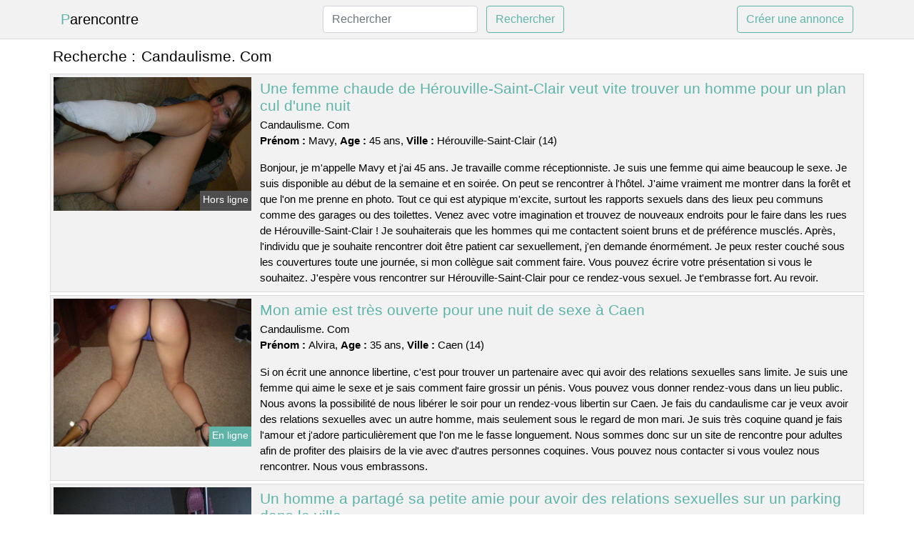

--- FILE ---
content_type: text/html; charset=UTF-8
request_url: https://www.parencontre.com/candaulisme-com
body_size: 6542
content:
<!doctype html>
<html lang="fr">
<head>
    <meta charset="utf-8">
    <meta name="viewport" content="width=device-width, initial-scale=1, shrink-to-fit=no">
    
    <link rel="preconnect" href="https://cdn.parencontre.com" crossorigin>
    <link rel="dns-prefetch" href="https://cdn.parencontre.com">
    
    <link rel="preconnect" href="https://stackpath.bootstrapcdn.com">
    <link rel="preload" as="style"  href="https://stackpath.bootstrapcdn.com/bootstrap/4.5.2/css/bootstrap.min.css">
    <link rel="preload" as="script" href="/js/jquery-3.5.1.min.js">
	<link rel="preload" href="https://cdn.parencontre.com/m/3/37176.jpg" as="image">
    
    <link rel="stylesheet" href="https://stackpath.bootstrapcdn.com/bootstrap/4.5.2/css/bootstrap.min.css" crossorigin="anonymous">
	
	<link rel="icon" href="/favicon.ico" />
	
	<meta name="csrf-token" content="a69QBr62j0NoBYToNi95aBOvHtvnM52j4bI56Zvi">
	
	<title>Candaulisme. Com</title>
	<meta name="description" content="Une femme chaude de Hérouville-Saint-Clair veut vite trouver un homme pour un plan cul d&#039;une nuit. Mon amie est très ouverte pour une nuit de sexe à Caen. Un homme a partagé sa petite amie pour avoir des relations sexuelles sur un parking dans la ville. " />
	<link rel="canonical" href="https://www.parencontre.com/candaulisme-com" />
	
			
    <style>
    body{background-color:#ffffff;color: #000000;font-size: 15px;padding-bottom: 50px;}
    a, a:hover{color: #000000;}
    
    .navbar-brand:first-letter{color: #5fb4aa;}
    .navbar-brand{color: #000000 !important;}
    
    h1{font-size:1.3rem;}
    h2{font-size:1.3rem;}
    
    .title{display: flex;}
    .title span{
        font-size:1.3rem;font-weight: 500;line-height: 1.2;}
    }
    
    .c1{color: #5fb4aa;}
     a.c1, a.c1:hover{color: #5fb4aa;}
    .bg_light{background-color: #ffffff;}
    .bg_dark{background-color: #f2f2f2;}
    
    .border, .border-bottom{border-color: #d9d9d9 !important;}
    
    .navbar{background-color: #f2f2f2;}
    .navbar-toggler-icon{color: #000000;}
    
    .thumbnail {position: relative;padding-top: 56.25%;overflow: hidden;}
    .thumbnail img{position: absolute;top: 0;bottom: 0;left: 0;right: 0;}
    
    .searchs{font-size: 0;}
    .searchs li{display: inline-block; margin: 0 5px 5px 0;}
    .searchs a{display:block;line-height:32px;padding: 0 5px;font-size: 15px;;}
    
    .list-unstyled li{line-height:18px;}
    h3{font-size: 15px;font-weight: normal;display: inline;}
    
    .online {position: absolute;right: 4px;bottom: 4px;background: #5fb4aa;padding: 2px 4px 5px 4px;color: #ffffff;font-size:14px;}
    .outline {position: absolute;right: 4px;bottom: 4px;background: #4d4d4d;padding: 2px 4px 5px 4px;color: #ffffff;font-size:14px;}
    
    .btn-contact{position: absolute;top: 5px;right: 10px;background-color: #5fb4aa;border-color:#5fb4aa;}
    .btn-contact:hover, .btn-contact:active, .btn-contact:focus{
        background-color: #50aa9f !important;
        border-color:#50aa9f !important;
        box-shadow: unset !important;
    }
    
    .btn-submit{border-color:#5fb4aa;color:#5fb4aa;}
    .btn-submit:hover, .btn-submit:active, .btn-submit:focus{
        background-color: #50aa9f !important;
        border-color:#50aa9f !important;
        box-shadow: unset !important;color:#FFFFFF;
    }
    
    .form-control:focus{
        border-color:#5fb4aa;
        box-shadow:initial;
    }
    
        
    </style>
</head>

<body>

<nav class="navbar navbar-expand-lg navbar-light p-0 border-bottom">
	<div class="container p-1v d-flex">
		<a class="navbar-brand" href="/">Parencontre</a>
        <form class="form-inline my-2 my-lg-0 d-none d-md-block" method="post" action="https://www.parencontre.com/rechercher" >
        	<input type="hidden" name="_token" value="a69QBr62j0NoBYToNi95aBOvHtvnM52j4bI56Zvi">          	<input class="form-control mr-sm-2" type="search" placeholder="Rechercher" aria-label="Rechercher" name="q" required >
          	<button class="btn btn-outline-primary my-2 my-sm-0 btn-submit" type="submit">Rechercher</button>
        </form>
		<a rel="nofollow" href="/inscription" class="btn btn-outline-primary my-2 btn-submit" >Créer une annonce</a>
	</div>
</nav>


<main>
	<div class="container" >
	
    	<div class="row">
    		<div class="col p-1 title">
	    		<span class="py-2 m-0 mr-2" >Recherche : </span>
	    		<h1 class="py-2 m-0" >Candaulisme. Com</h1>
	    	</div>
	    </div>
	    
    	<div class="row">
    						<div class="row no-gutters border bg_dark mb-1">
	<div class="col-md-3 col-12 p-0">
		<div class="position-relative" >
    		<a rel="nofollow" href="https://www.parencontre.com/herouville-saint-clair-14/une-femme-chaude-de-herouville-saint-clair-veut-vite-trouver-un-homme-pour-un-plan-cul-dune-nuit-409">
    			<img  class="rounded-0 w-100 p-1 h-auto" src="https://cdn.parencontre.com/m/3/37176.jpg" alt="Une femme chaude de @city veut vite trouver un homme pour un plan cul d&#039;une nuit" width="800"  height="540" >
    		</a>
        	    			<span class="outline" >Hors ligne</span>
        	    	</div>
	</div>
	<div class="col-md-9 col-12 p-1 p-md-2">
		<h2 class="mb-1 mt-0">
			<a class="c1" rel="nofollow"  href="https://www.parencontre.com/herouville-saint-clair-14/une-femme-chaude-de-herouville-saint-clair-veut-vite-trouver-un-homme-pour-un-plan-cul-dune-nuit-409" >Une femme chaude de Hérouville-Saint-Clair veut vite trouver un homme pour un plan cul d&#039;une nuit</a>
		</h2>
		<p>
							Candaulisme. Com<br>
						<b>Prénom : </b>Mavy, 
			<b>Age : </b>45 ans,
			<b>Ville : </b>Hérouville-Saint-Clair (14)
		</p>
		<p class=" mt-3 mb-0" >Bonjour, je m'appelle Mavy et j'ai 45 ans. Je travaille comme réceptionniste. Je suis une femme qui aime beaucoup le sexe. Je suis disponible au début de la semaine et en soirée. On peut se rencontrer à l'hôtel. J'aime vraiment me montrer dans la forêt et que l'on me prenne en photo. Tout ce qui est atypique m'excite, surtout les rapports sexuels dans des lieux peu communs comme des garages ou des toilettes. Venez avec votre imagination et trouvez de nouveaux endroits pour le faire dans les rues de Hérouville-Saint-Clair ! Je souhaiterais que les hommes qui me contactent soient bruns et de préférence musclés. Après, l'individu que je souhaite rencontrer doit être patient car sexuellement, j'en demande énormément. Je peux rester couché sous les couvertures toute une journée, si mon collègue sait comment faire. Vous pouvez écrire votre présentation si vous le souhaitez. J'espère vous rencontrer sur Hérouville-Saint-Clair pour ce rendez-vous sexuel. Je t'embrasse fort. Au revoir.</p>
	</div>
</div>    						<div class="row no-gutters border bg_dark mb-1">
	<div class="col-md-3 col-12 p-0">
		<div class="position-relative" >
    		<a rel="nofollow" href="https://www.parencontre.com/caen-14/mon-amie-est-tres-ouverte-pour-une-nuit-de-sexe-a-caen-401">
    			<img loading=&quot;lazy&quot; class="rounded-0 w-100 p-1 h-auto" src="https://cdn.parencontre.com/j/2/20801.jpg" alt="Mon amie est très ouverte pour une nuit de sexe à @city" width="640"  height="480" >
    		</a>
        	    			<span class="online" >En ligne</span>
        	    	</div>
	</div>
	<div class="col-md-9 col-12 p-1 p-md-2">
		<h2 class="mb-1 mt-0">
			<a class="c1" rel="nofollow"  href="https://www.parencontre.com/caen-14/mon-amie-est-tres-ouverte-pour-une-nuit-de-sexe-a-caen-401" >Mon amie est très ouverte pour une nuit de sexe à Caen</a>
		</h2>
		<p>
							Candaulisme. Com<br>
						<b>Prénom : </b>Alvira, 
			<b>Age : </b>35 ans,
			<b>Ville : </b>Caen (14)
		</p>
		<p class=" mt-3 mb-0" >Si on écrit une annonce libertine, c'est pour trouver un partenaire avec qui avoir des relations sexuelles sans limite. Je suis une femme qui aime le sexe et je sais comment faire grossir un pénis. Vous pouvez vous donner rendez-vous dans un lieu public. Nous avons la possibilité de nous libérer le soir pour un rendez-vous libertin sur Caen. Je fais du candaulisme car je veux avoir des relations sexuelles avec un autre homme, mais seulement sous le regard de mon mari. Je suis très coquine quand je fais l'amour et j'adore particulièrement que l'on me le fasse longuement. Nous sommes donc sur un site de rencontre pour adultes afin de profiter des plaisirs de la vie avec d'autres personnes coquines. Vous pouvez nous contacter si vous voulez nous rencontrer. Nous vous embrassons.</p>
	</div>
</div>    						<div class="row no-gutters border bg_dark mb-1">
	<div class="col-md-3 col-12 p-0">
		<div class="position-relative" >
    		<a rel="nofollow" href="https://www.parencontre.com/fouesnant-29/un-homme-a-partage-sa-petite-amie-pour-avoir-des-relations-sexuelles-sur-un-parking-dans-la-ville-408">
    			<img loading=&quot;lazy&quot; class="rounded-0 w-100 p-1 h-auto" src="https://cdn.parencontre.com/m/4/46626.jpg" alt="Un homme a partagé sa petite amie pour avoir des relations sexuelles sur un parking dans la ville" width="383"  height="480" >
    		</a>
        	    			<span class="online" >En ligne</span>
        	    	</div>
	</div>
	<div class="col-md-9 col-12 p-1 p-md-2">
		<h2 class="mb-1 mt-0">
			<a class="c1" rel="nofollow"  href="https://www.parencontre.com/fouesnant-29/un-homme-a-partage-sa-petite-amie-pour-avoir-des-relations-sexuelles-sur-un-parking-dans-la-ville-408" >Un homme a partagé sa petite amie pour avoir des relations sexuelles sur un parking dans la ville</a>
		</h2>
		<p>
							Candaulisme. Com<br>
						<b>Prénom : </b>Bana, 
			<b>Age : </b>50 ans,
			<b>Ville : </b>Fouesnant (29)
		</p>
		<p class=" mt-3 mb-0" >Nous cherchons simplement un homme ouvert d'esprit pour du mélangisme. L'âge n'est pas un critère important, mais le respect est toujours essentiel pour faire l'amour ensemble. Nous voulons te voir ce week-end, si possible à notre maison ou dans un club près de Fouesnant. Je fais du candaulisme car j'adore me distraire avec un autre homme mais toujours sous le regard de mon époux. Je suis très coquine quand je baise et j'adore en particulier que l'on me lèche longuement. Nous sommes sur ce site de plan coquin pour jouir avec d'autres personnes qui partagent les mêmes intérêts que nous. Vous pouvez nous contacter si vous voulez rencontrer. Au revoir.</p>
	</div>
</div>    						<div class="row no-gutters border bg_dark mb-1">
	<div class="col-md-3 col-12 p-0">
		<div class="position-relative" >
    		<a rel="nofollow" href="https://www.parencontre.com/aniche-59/jeune-femme-brune-chaude-de-19-ans-cherche-un-homme-tbm-sur-aniche-404">
    			<img loading=&quot;lazy&quot; class="rounded-0 w-100 p-1 h-auto" src="https://cdn.parencontre.com/j/2/25126.jpg" alt="Jeune femme brune chaude de 19 ans cherche un homme tbm sur @city" width="876"  height="692" >
    		</a>
        	    			<span class="outline" >Hors ligne</span>
        	    	</div>
	</div>
	<div class="col-md-9 col-12 p-1 p-md-2">
		<h2 class="mb-1 mt-0">
			<a class="c1" rel="nofollow"  href="https://www.parencontre.com/aniche-59/jeune-femme-brune-chaude-de-19-ans-cherche-un-homme-tbm-sur-aniche-404" >Jeune femme brune chaude de 19 ans cherche un homme tbm sur Aniche</a>
		</h2>
		<p>
							Candaulisme. Com<br>
						<b>Prénom : </b>Athenais, 
			<b>Age : </b>19 ans,
			<b>Ville : </b>Aniche (59)
		</p>
		<p class=" mt-3 mb-0" >Bonjour, je m'appelle Athenais et j'ai 19 ans. Je suis originaire de Aniche. Je suis sensuelle, séduisante et attirante. Je suis une personne qui aime les activités libertines. J'aime quand des libertins me regardent faire une fellation dans un lieu public comme un parking. Je n'ai pas de type en ce qui concerne mes amants d'un soir. Toutefois, il est crucial que cet amant soit très ludique. J'aime les préliminaires car j'ai envie de me faire désirer avant que l'on se voit. Je suis disponible le week-end et en soirée. On peut se retrouver en ville. Donc, si vous voulez me connaître, prévenez-moi. Je veux que vous me donniez ce que je désire, et j'espère que vous le ferez.</p>
	</div>
</div>    						<div class="row no-gutters border bg_dark mb-1">
	<div class="col-md-3 col-12 p-0">
		<div class="position-relative" >
    		<a rel="nofollow" href="https://www.parencontre.com/rouen-76/un-couple-de-cochons-se-trouve-sur-rouen-pour-une-bonne-baise-402">
    			<img loading=&quot;lazy&quot; class="rounded-0 w-100 p-1 h-auto" src="https://cdn.parencontre.com/j/0/1238.jpg" alt="Un couple de cochons se trouve sur @city pour une bonne baise" width="500"  height="600" >
    		</a>
        	    			<span class="outline" >Hors ligne</span>
        	    	</div>
	</div>
	<div class="col-md-9 col-12 p-1 p-md-2">
		<h2 class="mb-1 mt-0">
			<a class="c1" rel="nofollow"  href="https://www.parencontre.com/rouen-76/un-couple-de-cochons-se-trouve-sur-rouen-pour-une-bonne-baise-402" >Un couple de cochons se trouve sur Rouen pour une bonne baise</a>
		</h2>
		<p>
							Candaulisme. Com<br>
						<b>Prénom : </b>Anne-jeanne, 
			<b>Age : </b>24 ans,
			<b>Ville : </b>Rouen (76)
		</p>
		<p class=" mt-3 mb-0" >Le candaulisme est une pratique sexuelle qui consiste à regarder son conjoint avoir des relations sexuelles avec une autre personne. Je suis très coquine quand je fais l'amour et j'aime particulièrement que l'on me passe longuement. Nous pouvons nous retrouver vendredi prochain. Il est possible de faire l'amour en plein air. Je cherche un homme beau et sans inhibitions qui me fera jouir avec mon mari car je suis une femme coquine qui adore avoir deux amants pour elle. Je veux que vous me laissiez un message. Je vais bien m'amuser avec toi. Je pars. Bises est un mot qui signifie "embrasser".</p>
	</div>
</div>    						<div class="row no-gutters border bg_dark mb-1">
	<div class="col-md-3 col-12 p-0">
		<div class="position-relative" >
    		<a rel="nofollow" href="https://www.parencontre.com/fontenay-le-fleury-78/ma-petite-amie-est-tres-excitee-par-les-gros-penis-et-elle-veut-en-rencontrer-un-pour-avoir-du-sexe-406">
    			<img loading=&quot;lazy&quot; class="rounded-0 w-100 p-1 h-auto" src="https://cdn.parencontre.com/j/0/2985.jpg" alt="Ma petite amie est très excitée par les gros pénis et elle veut en rencontrer un pour avoir du sexe" width="500"  height="375" >
    		</a>
        	    			<span class="outline" >Hors ligne</span>
        	    	</div>
	</div>
	<div class="col-md-9 col-12 p-1 p-md-2">
		<h2 class="mb-1 mt-0">
			<a class="c1" rel="nofollow"  href="https://www.parencontre.com/fontenay-le-fleury-78/ma-petite-amie-est-tres-excitee-par-les-gros-penis-et-elle-veut-en-rencontrer-un-pour-avoir-du-sexe-406" >Ma petite amie est très excitée par les gros pénis et elle veut en rencontrer un pour avoir du sexe</a>
		</h2>
		<p>
							Candaulisme. Com<br>
						<b>Prénom : </b>Nauria, 
			<b>Age : </b>21 ans,
			<b>Ville : </b>Fontenay-le-Fleury (78)
		</p>
		<p class=" mt-3 mb-0" >Bonjour à tous, je m'appelle Nauria et j'ai 21 ans. Mon petit ami a 25 ans. Nous sommes un couple très ouvert vivant dans la Fontenay-le-Fleury. Nous ne serons plus occupés à partir de la fin de l'après-midi. Nous sommes disposés à nous déplacer ou à vous recevoir chez nous, selon ce que vous préférez. Nous sommes un couple assez ouvert qui aime faire des choses hors du commun. Nous aimons l'exhibitionnisme et regarder des couples qui baisent en plein air avec d'autres libertins. L'objectif de poster une annonce coquine est de trouver un partenaire avec qui avoir des relations sexuelles sans tabous. Je suis une femme libertine et bonne pour faire grossir un pénis. En bref, nous lirons vos commentaires pour cette soirée chaude. J'espère vous revoir sur Fontenay-le-Fleury ! Au revoir ! Nous nous reverrons bientôt.</p>
	</div>
</div>    						<div class="row no-gutters border bg_dark mb-1">
	<div class="col-md-3 col-12 p-0">
		<div class="position-relative" >
    		<a rel="nofollow" href="https://www.parencontre.com/saint-junien-87/un-couple-candauliste-en-manque-de-sexe-cherche-un-troisieme-partenaire-pour-une-baise-a-saint-junien-410">
    			<img loading=&quot;lazy&quot; class="rounded-0 w-100 p-1 h-auto" src="https://cdn.parencontre.com/m/4/49346.jpg" alt="Un couple candauliste en manque de sexe cherche un troisième partenaire pour une baise à @city" width="800"  height="540" >
    		</a>
        	    			<span class="outline" >Hors ligne</span>
        	    	</div>
	</div>
	<div class="col-md-9 col-12 p-1 p-md-2">
		<h2 class="mb-1 mt-0">
			<a class="c1" rel="nofollow"  href="https://www.parencontre.com/saint-junien-87/un-couple-candauliste-en-manque-de-sexe-cherche-un-troisieme-partenaire-pour-une-baise-a-saint-junien-410" >Un couple candauliste en manque de sexe cherche un troisième partenaire pour une baise à Saint-Junien</a>
		</h2>
		<p>
							Candaulisme. Com<br>
						<b>Prénom : </b>Azenor, 
			<b>Age : </b>39 ans,
			<b>Ville : </b>Saint-Junien (87)
		</p>
		<p class=" mt-3 mb-0" >Je m'appelle Azenor, j'ai 39 ans et je suis mariée. Mon conjoint a 41 ans. Nous sommes pervers. Nous voulons simplement nous amuser ensemble. Nous sommes sur ce site libertin car nous aimons rencontrer d'autres hommes pour des nuits coquines. Nous préférons vous rencontrer à notre domicile, mais si vous le souhaitez, nous pouvons nous déplacer dans les environs de Saint-Junien. Nous sommes disponibles pour un plan à trois, surtout en début de soirée. Nous aimons la liberté de mouvement et d'expression que nous offre le libertinage, toujours en respectant la dignité et l'hygiène. Notre préférence va au candaulisme avec un jeune homme expérimentée. Nous attendons donc avec impatience vos propositions les plus osées. Je suis impatient de lire vos commentaires. Je vous embrasse, avec tout mon amour ! A bientôt.</p>
	</div>
</div>    						<div class="row no-gutters border bg_dark mb-1">
	<div class="col-md-3 col-12 p-0">
		<div class="position-relative" >
    		<a rel="nofollow" href="https://www.parencontre.com/ormesson-sur-marne-94/couple-cherche-un-autre-homme-pour-une-rencontre-candauliste-dans-un-bois-public-405">
    			<img loading=&quot;lazy&quot; class="rounded-0 w-100 p-1 h-auto" src="https://cdn.parencontre.com/j/1/11544.jpg" alt="Couple cherche un autre homme pour une rencontre candauliste dans un bois public" width="347"  height="500" >
    		</a>
        	    			<span class="online" >En ligne</span>
        	    	</div>
	</div>
	<div class="col-md-9 col-12 p-1 p-md-2">
		<h2 class="mb-1 mt-0">
			<a class="c1" rel="nofollow"  href="https://www.parencontre.com/ormesson-sur-marne-94/couple-cherche-un-autre-homme-pour-une-rencontre-candauliste-dans-un-bois-public-405" >Couple cherche un autre homme pour une rencontre candauliste dans un bois public</a>
		</h2>
		<p>
							Candaulisme. Com<br>
						<b>Prénom : </b>Sibylline, 
			<b>Age : </b>23 ans,
			<b>Ville : </b>Ormesson-sur-Marne (94)
		</p>
		<p class=" mt-3 mb-0" >Bonjour, mon nom est Sibylline et j'ai 23 ans. J'ai 19 ans et mon mec est aussi amateur de sexe que moi. Nous aimons tous les deux le plaisir que nous pouvons avoir ensemble. J'aime faire l'amour avec mon chéri tout en ayant un autre homme dans la pièce. Cela me donne beaucoup de plaisir et je sais que cela excite également mon partenaire. Je suis très coquine quand je baise et j'aime particulièrement qu'on me lèche avec délicatesse. Je ne cherche pas un plan cul basé sur le physique, mais plutôt sur la compatibilité sexuelle. Je veux quelqu'un de chaud qui puisse me faire grimper aux rideaux. Nous préférerions vous rencontrer chez nous, mais si vous le souhaitez, nous pouvons venir à Ormesson-sur-Marne et ses environs. Nous sommes disponibles pour un plan à trois seulement en semaine. Vous avez le droit de nous contacter si vous voulez avoir un rendez-vous libertin avec nous. Je t'embrasse fort.</p>
	</div>
</div>    						<div class="row no-gutters border bg_dark mb-1">
	<div class="col-md-3 col-12 p-0">
		<div class="position-relative" >
    		<a rel="nofollow" href="https://www.parencontre.com/valenton-94/une-ravissante-blonde-tres-douee-au-lit-rencontre-un-gentleman-pour-une-nuit-dans-la-ville-407">
    			<img loading=&quot;lazy&quot; class="rounded-0 w-100 p-1 h-auto" src="https://cdn.parencontre.com/j/0/5645.jpg" alt="Une ravissante blonde très douée au lit rencontre un gentleman pour une nuit dans la ville" width="800"  height="540" >
    		</a>
        	    			<span class="outline" >Hors ligne</span>
        	    	</div>
	</div>
	<div class="col-md-9 col-12 p-1 p-md-2">
		<h2 class="mb-1 mt-0">
			<a class="c1" rel="nofollow"  href="https://www.parencontre.com/valenton-94/une-ravissante-blonde-tres-douee-au-lit-rencontre-un-gentleman-pour-une-nuit-dans-la-ville-407" >Une ravissante blonde très douée au lit rencontre un gentleman pour une nuit dans la ville</a>
		</h2>
		<p>
							Candaulisme. Com<br>
						<b>Prénom : </b>Ellia, 
			<b>Age : </b>23 ans,
			<b>Ville : </b>Valenton (94)
		</p>
		<p class=" mt-3 mb-0" >J'aime les bons coups de langues car ça me fait vraiment mouiller. Je suis une jeune femme qui aime avoir des relations sexuelles occasionnelles. Je n'ai pas de préférence en ce qui concerne mes relations occasionnelles. Toutefois, il est nécessaire que ce dernier soit très amusant. J'aime les longs préliminaires car j'adore être toute excitée avant de faire l'amour. Je peux te retrouver dans ton appartement, mais je dois être discrète. Je suis disponible après mon travail pour ce rendez-vous. Vous pouvez faire votre présentation si vous le souhaitez. J'espère vous rencontrer à Valenton pour ce plan sexe. Je t'embrasse fort. Au revoir.</p>
	</div>
</div>    						<div class="row no-gutters border bg_dark mb-1">
	<div class="col-md-3 col-12 p-0">
		<div class="position-relative" >
    		<a rel="nofollow" href="https://www.parencontre.com/vaureal-95/un-couple-en-chaleur-a-rendez-vous-dans-un-club-libertin-de-la-ville-403">
    			<img loading=&quot;lazy&quot; class="rounded-0 w-100 p-1 h-auto" src="https://cdn.parencontre.com/m/3/31048.jpg" alt="Un couple en chaleur a rendez-vous dans un club libertin de la ville" width="800"  height="573" >
    		</a>
        	    			<span class="outline" >Hors ligne</span>
        	    	</div>
	</div>
	<div class="col-md-9 col-12 p-1 p-md-2">
		<h2 class="mb-1 mt-0">
			<a class="c1" rel="nofollow"  href="https://www.parencontre.com/vaureal-95/un-couple-en-chaleur-a-rendez-vous-dans-un-club-libertin-de-la-ville-403" >Un couple en chaleur a rendez-vous dans un club libertin de la ville</a>
		</h2>
		<p>
							Candaulisme. Com<br>
						<b>Prénom : </b>Nesli, 
			<b>Age : </b>39 ans,
			<b>Ville : </b>Vauréal (95)
		</p>
		<p class=" mt-3 mb-0" >Bonjour à tous les libertins, mon prénom est Nesli et je suis en couple. J'ai 39 ans et mon mec a 40. Nous sommes sur ce site de rencontre libertine car nous aimons le sexe et la liberté. Nous aimons le sexe à plusieurs. Je suis une femme qui aime beaucoup le sexe, j'aime coucher avec plusieurs couples dont mon copain. Pour ce rendez-vous sexuel, nous souhaitons un coquin ou couple respectueux car nous avons le désir de baiser beaucoup !!! Monsieur va devoir être très fort, sorry mais c'est mon petit caprice en ce moment. Nous pouvons vous rencontrer à notre appartement, mais si vous voulez on peut se déplacer dans Vauréal et ses environs. Nous sommes disponibles pour un plan à trois essentiellement en début de soirée. Si vous voulez avoir un plan sexe avec un couple, contactez-nous. Nous avons hâte de lire ce que vous avez à dire. Nous nous reverrons bientôt.</p>
	</div>
</div>    		    	</div>
    	
    	    	
    	<div class="row">
    		<div class="col p-0">
            	<ul class="list-unstyled searchs" >
                	                		<li><a class="border bg_dark" href="https://www.parencontre.com/sexmodel-yerres">Sexmodel Yerres</a></li>
                	                		<li><a class="border bg_dark" href="https://www.parencontre.com/le-5-element-bayonne">Le 5 Element Bayonne</a></li>
                	                		<li><a class="border bg_dark" href="https://www.parencontre.com/whisper-paris">Whisper Paris</a></li>
                	                		<li><a class="border bg_dark" href="https://www.parencontre.com/la-chrysalide-club-la-seyne-sur-mer">La Chrysalide Club La Seyne-sur-mer</a></li>
                	                		<li><a class="border bg_dark" href="https://www.parencontre.com/libeertic">Libeertic</a></li>
                	                		<li><a class="border bg_dark" href="https://www.parencontre.com/comment-mettre-des-porte-jarretelle">Comment Mettre Des Porte Jarretelle</a></li>
                	                		<li><a class="border bg_dark" href="https://www.parencontre.com/premier-trio-pour-ma-femme">Premier Trio Pour Ma Femme</a></li>
                	                		<li><a class="border bg_dark" href="https://www.parencontre.com/sexmodel-luray">Sexmodel Luray</a></li>
                	                		<li><a class="border bg_dark" href="https://www.parencontre.com/libertin-calvados">Libertin Calvados</a></li>
                	                		<li><a class="border bg_dark" href="https://www.parencontre.com/libertins-au-cap-d-agde">Libertins Au Cap D Agde</a></li>
                	                		<li><a class="border bg_dark" href="https://www.parencontre.com/sexmodel-arzano">Sexmodel Arzano</a></li>
                	                		<li><a class="border bg_dark" href="https://www.parencontre.com/sauna-le-cameleon">Sauna Le Caméléon</a></li>
                	                		<li><a class="border bg_dark" href="https://www.parencontre.com/sexmodel-lent">Sexmodel Lent</a></li>
                	                		<li><a class="border bg_dark" href="https://www.parencontre.com/sexmodel-yssingeaux">Sexmodel Yssingeaux</a></li>
                	                		<li><a class="border bg_dark" href="https://www.parencontre.com/labsolu-mougins">L&#039;absolu Mougins</a></li>
                	                		<li><a class="border bg_dark" href="https://www.parencontre.com/jeune-candauliste">Jeune Candauliste</a></li>
                	                		<li><a class="border bg_dark" href="https://www.parencontre.com/complex-club">Complex Club</a></li>
                	                		<li><a class="border bg_dark" href="https://www.parencontre.com/video-echangiste">Video Échangiste</a></li>
                	                		<li><a class="border bg_dark" href="https://www.parencontre.com/nimes-sexe">Nimes Sexe</a></li>
                	                		<li><a class="border bg_dark" href="https://www.parencontre.com/orgasme-hypnose">Orgasme Hypnose</a></li>
                	                	
                	            	</ul>
            </div>
    	</div>
    	
    </div>
</main>



<script src="/js/jquery-3.5.1.min.js" ></script>
<script type="text/javascript">
    $.ajaxSetup({
        headers: {
            'X-CSRF-TOKEN': $('meta[name="csrf-token"]').attr('content')
        }
    });

    function aVisitor()
    {
    	$.post( "/a-visitor" );
    }

    $( document ).ready(function() {
    	aVisitor();
    });
</script>
    
<script defer src="https://static.cloudflareinsights.com/beacon.min.js/vcd15cbe7772f49c399c6a5babf22c1241717689176015" integrity="sha512-ZpsOmlRQV6y907TI0dKBHq9Md29nnaEIPlkf84rnaERnq6zvWvPUqr2ft8M1aS28oN72PdrCzSjY4U6VaAw1EQ==" data-cf-beacon='{"version":"2024.11.0","token":"780a5952b20449debfdb1ec73604bc58","r":1,"server_timing":{"name":{"cfCacheStatus":true,"cfEdge":true,"cfExtPri":true,"cfL4":true,"cfOrigin":true,"cfSpeedBrain":true},"location_startswith":null}}' crossorigin="anonymous"></script>
</body>
</html>